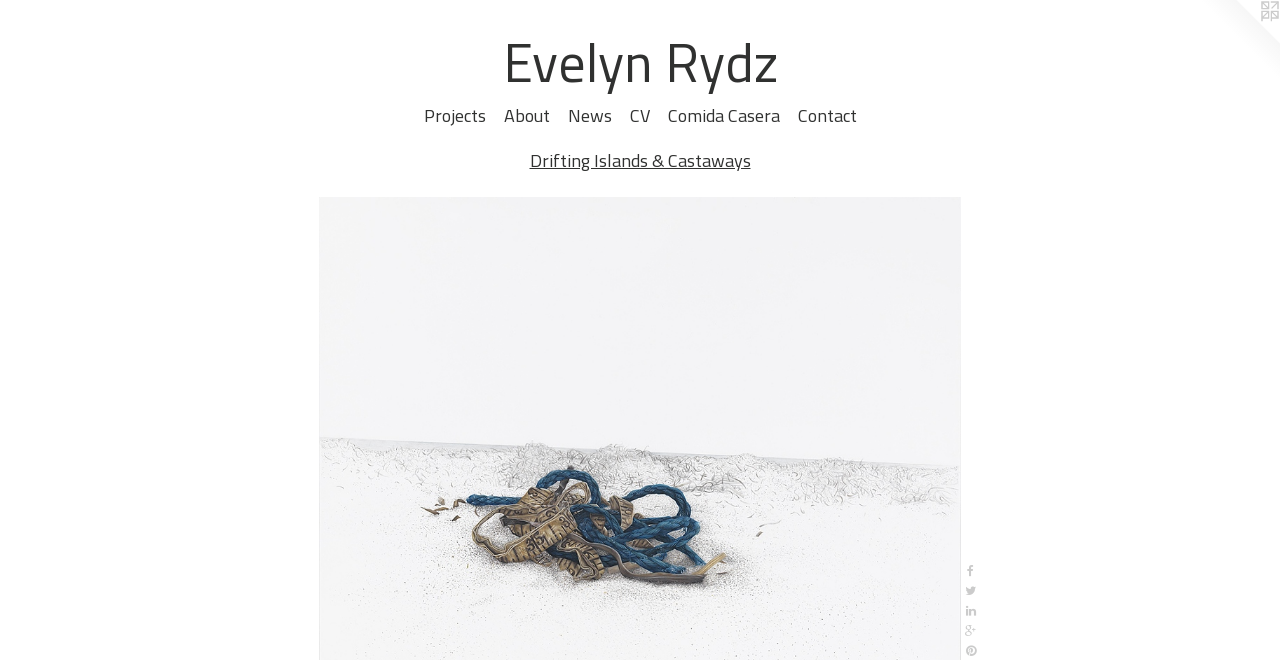

--- FILE ---
content_type: text/html;charset=utf-8
request_url: https://evelynrydz.com/artwork/2104059-Blue%20Rope%20with%20Measuring%20Tape%20and%20Seaweed.html
body_size: 3548
content:
<!doctype html><html class="no-js a-image mobile-title-align--center has-mobile-menu-link--above l-simple p-artwork has-page-nav mobile-menu-align--center has-wall-text "><head><meta charset="utf-8" /><meta content="IE=edge" http-equiv="X-UA-Compatible" /><meta http-equiv="X-OPP-Site-Id" content="13181" /><meta http-equiv="X-OPP-Revision" content="2749" /><meta http-equiv="X-OPP-Locke-Environment" content="production" /><meta http-equiv="X-OPP-Locke-Release" content="v0.0.141" /><title>Evelyn Rydz</title><link rel="canonical" href="https://evelynrydz.com/artwork/2104059-Blue%20Rope%20with%20Measuring%20Tape%20and%20Seaweed.html" /><meta content="website" property="og:type" /><meta property="og:url" content="https://evelynrydz.com/artwork/2104059-Blue%20Rope%20with%20Measuring%20Tape%20and%20Seaweed.html" /><meta property="og:title" content="Blue Rope with Measuring Tape and Seaweed" /><meta content="width=device-width, initial-scale=1" name="viewport" /><link type="text/css" rel="stylesheet" href="//cdnjs.cloudflare.com/ajax/libs/normalize/3.0.2/normalize.min.css" /><link type="text/css" rel="stylesheet" media="only all" href="//maxcdn.bootstrapcdn.com/font-awesome/4.3.0/css/font-awesome.min.css" /><link type="text/css" rel="stylesheet" media="not all and (min-device-width: 600px) and (min-device-height: 600px)" href="/release/locke/production/v0.0.141/css/small.css" /><link type="text/css" rel="stylesheet" media="only all and (min-device-width: 600px) and (min-device-height: 600px)" href="/release/locke/production/v0.0.141/css/large-simple.css" /><link type="text/css" rel="stylesheet" media="not all and (min-device-width: 600px) and (min-device-height: 600px)" href="/r17681668120000002749/css/small-site.css" /><link type="text/css" rel="stylesheet" media="only all and (min-device-width: 600px) and (min-device-height: 600px)" href="/r17681668120000002749/css/large-site.css" /><link type="text/css" rel="stylesheet" media="only all and (min-device-width: 600px) and (min-device-height: 600px)" href="//fonts.googleapis.com/css?family=Titillium+Web" /><link type="text/css" rel="stylesheet" media="not all and (min-device-width: 600px) and (min-device-height: 600px)" href="//fonts.googleapis.com/css?family=Titillium+Web&amp;text=MENUHomePrjctsAbuwCVida%20nvlyRz" /><script>window.OPP = window.OPP || {};
OPP.modernMQ = 'only all';
OPP.smallMQ = 'not all and (min-device-width: 600px) and (min-device-height: 600px)';
OPP.largeMQ = 'only all and (min-device-width: 600px) and (min-device-height: 600px)';
OPP.downURI = '/x/1/8/1/13181/.down';
OPP.gracePeriodURI = '/x/1/8/1/13181/.grace_period';
OPP.imgL = function (img) {
  !window.lazySizes && img.onerror();
};
OPP.imgE = function (img) {
  img.onerror = img.onload = null;
  img.src = img.getAttribute('data-src');
  //img.srcset = img.getAttribute('data-srcset');
};</script><script src="/release/locke/production/v0.0.141/js/modernizr.js"></script><script src="/release/locke/production/v0.0.141/js/masonry.js"></script><script src="/release/locke/production/v0.0.141/js/respimage.js"></script><script src="/release/locke/production/v0.0.141/js/ls.aspectratio.js"></script><script src="/release/locke/production/v0.0.141/js/lazysizes.js"></script><script src="/release/locke/production/v0.0.141/js/large.js"></script><script src="/release/locke/production/v0.0.141/js/hammer.js"></script><script>if (!Modernizr.mq('only all')) { document.write('<link type="text/css" rel="stylesheet" href="/release/locke/production/v0.0.141/css/minimal.css">') }</script><style>.media-max-width {
  display: block;
}

@media (min-height: 1028px) {

  .media-max-width {
    max-width: 916.0px;
  }

}

@media (max-height: 1028px) {

  .media-max-width {
    max-width: 89.05555555555556vh;
  }

}</style></head><body><a class=" logo hidden--small" href="http://otherpeoplespixels.com/ref/evelynrydz.com" title="Website by OtherPeoplesPixels" target="_blank"></a><nav class=" hidden--large"><a id="mobile-menu-link" class="mobile-menu-link hidden--no-js hidden--large">MENU</a><ul class=" site-nav"><li class="nav-item nav-home "><a class="nav-link " href="/home.html">Home</a></li><li class="nav-item expanded nav-museum "><a class="nav-link " href="/section/98410.html">Projects</a><ul><li class="nav-gallery nav-item expanded "><a class="nav-link " href="/section/540486-Holding%20Water.html">Holding Water</a></li><li class="nav-gallery nav-item expanded "><a class="nav-link " href="/section/540487-Convergence%3a%20Porous%20Futures.html">Convergence</a></li><li class="nav-gallery nav-item expanded "><a class="nav-link " href="/section/525543-beyond%20and%20below%20the%20water%27s%20surface.html">beyond and below the water's surface</a></li><li class="nav-gallery nav-item expanded "><a class="nav-link " href="/section/504539-Outflux%20%26Open%20Oceans.html">Open Ocean</a></li><li class="nav-gallery nav-item expanded "><a class="nav-link " href="/section/527393-Water%20Stories.html">Water Stories</a></li><li class="nav-gallery nav-item expanded "><a class="nav-link " href="/section/488627-Folded%20Waters%20.html">Folded Waters</a></li><li class="nav-gallery nav-item expanded "><a class="nav-link " href="/section/454800-%20Unraveling.html"> Unraveling</a></li><li class="nav-gallery nav-item expanded "><a class="nav-link " href="/section/488444-The%20Mouth.html">The Mouth</a></li><li class="nav-gallery nav-item expanded "><a class="nav-link " href="/section/513111-A%20La%20Mesa.html">Comida Casera Projects</a></li><li class="nav-gallery nav-item expanded "><a class="nav-link " href="/section/514645-In%20Response%2c%20Rydz%20%26%20Sosa%20Collaboration.html">In Response</a></li><li class="nav-gallery nav-item expanded "><a class="nav-link " href="/section/392886-Floating%20Artifacts.html">Floating Artifacts</a></li><li class="nav-gallery nav-item expanded "><a class="nav-link " href="/section/464121-Salty%20%3e%20Sour%20Seas%20Project.html">Salty&gt;Sour Seas</a></li><li class="nav-gallery nav-item expanded "><a class="nav-link " href="/section/392889-Forever%20Yours.html">Forever Yours</a></li><li class="nav-gallery nav-item expanded "><a class="nav-link " href="/section/456588-Unsettled.html">Unsettled</a></li><li class="nav-gallery nav-item expanded "><a class="nav-link " href="/section/410259-Gulf%20Piles%2c%20Driftlines%2c%20%26%20Plastic%20Sands.html">Gulf Piles, Driftlines, &amp; Plastic Sands</a></li><li class="nav-gallery nav-item expanded "><a class="selected nav-link " href="/section/190386-Drifting%20Islands%20%26%20Castaways.html">Drifting Islands &amp; Castaways</a></li></ul></li><li class="nav-flex1 nav-item "><a class="nav-link " href="/page/1-About.html">About</a></li><li class="nav-news nav-item "><a class="nav-link " href="/news.html">News</a></li><li class="nav-item nav-pdf1 "><a target="_blank" class="nav-link " href="//img-cache.oppcdn.com/fixed/13181/assets/_ilOXVrTWRpmhcV4.pdf">CV</a></li><li class="nav-item nav-outside5 "><a target="_blank" class="nav-link " href="https://www.comidacaseraproject.com/">Comida Casera</a></li><li class="nav-item nav-contact "><a class="nav-link " href="/contact.html">Contact</a></li></ul></nav><header id="header"><a class=" site-title" href="/home.html"><span class=" site-title-text u-break-word">Evelyn Rydz</span><div class=" site-title-media"></div></a></header><div class=" content"><nav class=" hidden--small" id="nav"><header><a class=" site-title" href="/home.html"><span class=" site-title-text u-break-word">Evelyn Rydz</span><div class=" site-title-media"></div></a></header><ul class=" site-nav"><li class="nav-item nav-home "><a class="nav-link " href="/home.html">Home</a></li><li class="nav-item expanded nav-museum "><a class="nav-link " href="/section/98410.html">Projects</a><ul><li class="nav-gallery nav-item expanded "><a class="nav-link " href="/section/540486-Holding%20Water.html">Holding Water</a></li><li class="nav-gallery nav-item expanded "><a class="nav-link " href="/section/540487-Convergence%3a%20Porous%20Futures.html">Convergence</a></li><li class="nav-gallery nav-item expanded "><a class="nav-link " href="/section/525543-beyond%20and%20below%20the%20water%27s%20surface.html">beyond and below the water's surface</a></li><li class="nav-gallery nav-item expanded "><a class="nav-link " href="/section/504539-Outflux%20%26Open%20Oceans.html">Open Ocean</a></li><li class="nav-gallery nav-item expanded "><a class="nav-link " href="/section/527393-Water%20Stories.html">Water Stories</a></li><li class="nav-gallery nav-item expanded "><a class="nav-link " href="/section/488627-Folded%20Waters%20.html">Folded Waters</a></li><li class="nav-gallery nav-item expanded "><a class="nav-link " href="/section/454800-%20Unraveling.html"> Unraveling</a></li><li class="nav-gallery nav-item expanded "><a class="nav-link " href="/section/488444-The%20Mouth.html">The Mouth</a></li><li class="nav-gallery nav-item expanded "><a class="nav-link " href="/section/513111-A%20La%20Mesa.html">Comida Casera Projects</a></li><li class="nav-gallery nav-item expanded "><a class="nav-link " href="/section/514645-In%20Response%2c%20Rydz%20%26%20Sosa%20Collaboration.html">In Response</a></li><li class="nav-gallery nav-item expanded "><a class="nav-link " href="/section/392886-Floating%20Artifacts.html">Floating Artifacts</a></li><li class="nav-gallery nav-item expanded "><a class="nav-link " href="/section/464121-Salty%20%3e%20Sour%20Seas%20Project.html">Salty&gt;Sour Seas</a></li><li class="nav-gallery nav-item expanded "><a class="nav-link " href="/section/392889-Forever%20Yours.html">Forever Yours</a></li><li class="nav-gallery nav-item expanded "><a class="nav-link " href="/section/456588-Unsettled.html">Unsettled</a></li><li class="nav-gallery nav-item expanded "><a class="nav-link " href="/section/410259-Gulf%20Piles%2c%20Driftlines%2c%20%26%20Plastic%20Sands.html">Gulf Piles, Driftlines, &amp; Plastic Sands</a></li><li class="nav-gallery nav-item expanded "><a class="selected nav-link " href="/section/190386-Drifting%20Islands%20%26%20Castaways.html">Drifting Islands &amp; Castaways</a></li></ul></li><li class="nav-flex1 nav-item "><a class="nav-link " href="/page/1-About.html">About</a></li><li class="nav-news nav-item "><a class="nav-link " href="/news.html">News</a></li><li class="nav-item nav-pdf1 "><a target="_blank" class="nav-link " href="//img-cache.oppcdn.com/fixed/13181/assets/_ilOXVrTWRpmhcV4.pdf">CV</a></li><li class="nav-item nav-outside5 "><a target="_blank" class="nav-link " href="https://www.comidacaseraproject.com/">Comida Casera</a></li><li class="nav-item nav-contact "><a class="nav-link " href="/contact.html">Contact</a></li></ul><footer><div class=" copyright">© Evelyn Rydz</div><div class=" credit"><a href="http://otherpeoplespixels.com/ref/evelynrydz.com" target="_blank">Website by OtherPeoplesPixels</a></div></footer></nav><main id="main"><div class=" page clearfix media-max-width"><h1 class="parent-title title"><a href="/section/98410.html" class="root title-segment hidden--small">Projects</a><span class=" title-sep hidden--small"> &gt; </span><a class=" title-segment" href="/section/190386-Drifting%20Islands%20%26%20Castaways.html">Drifting Islands &amp; Castaways</a></h1><div class=" media-and-info"><div class=" page-media-wrapper media"><a class=" page-media u-spaceball" title="Blue Rope with Measuring Tape and Seaweed" href="/artwork/2104061-Detail%20from%3a%20Blue%20Rope%20with%20Measuring%20Tape%20and%20Seaweed.html" id="media"><img data-aspectratio="916/720" class="u-img " alt="Blue Rope with Measuring Tape and Seaweed" src="//img-cache.oppcdn.com/fixed/13181/assets/cskj16TU5b5gQvVm.jpg" srcset="//img-cache.oppcdn.com/img/v1.0/s:13181/t:QkxBTksrVEVYVCtIRVJF/p:12/g:tl/o:2.5/a:50/q:90/1400x720-cskj16TU5b5gQvVm.jpg/916x720/32be2a07b34444d80531cfceecb8e47f.jpg 916w,
//img-cache.oppcdn.com/img/v1.0/s:13181/t:QkxBTksrVEVYVCtIRVJF/p:12/g:tl/o:2.5/a:50/q:90/984x588-cskj16TU5b5gQvVm.jpg/748x588/7d76c86bf239db1b13f96fadccd35657.jpg 748w,
//img-cache.oppcdn.com/fixed/13181/assets/cskj16TU5b5gQvVm.jpg 610w" sizes="(max-device-width: 599px) 100vw,
(max-device-height: 599px) 100vw,
(max-width: 610px) 610px,
(max-height: 480px) 610px,
(max-width: 748px) 748px,
(max-height: 588px) 748px,
916px" /></a><a class=" zoom-corner" style="display: none" id="zoom-corner"><span class=" zoom-icon fa fa-search-plus"></span></a><div class="share-buttons a2a_kit social-icons hidden--small" data-a2a-title="Blue Rope with Measuring Tape and Seaweed" data-a2a-url="https://evelynrydz.com/artwork/2104059-Blue%20Rope%20with%20Measuring%20Tape%20and%20Seaweed.html"><a class="u-img-link a2a_button_facebook share-button "><span class="facebook social-icon fa-facebook fa "></span></a><a class="u-img-link share-button a2a_button_twitter "><span class="twitter fa-twitter social-icon fa "></span></a><a class="u-img-link share-button a2a_button_linkedin "><span class="linkedin social-icon fa-linkedin fa "></span></a><a class="a2a_button_google_plus u-img-link share-button "><span class="googleplus fa-google-plus social-icon fa "></span></a><a class="u-img-link a2a_button_pinterest share-button "><span class="fa-pinterest social-icon pinterest fa "></span></a><a class="u-img-link a2a_button_tumblr share-button "><span class="fa-tumblr social-icon tumblr fa "></span></a><a target="_blank" class="u-img-link share-button a2a_dd " href="https://www.addtoany.com/share_save"><span class="social-icon share fa-plus fa "></span></a></div></div><div class=" info border-color"><div class=" wall-text border-color"><div class=" wt-item wt-title">Blue Rope with Measuring Tape and Seaweed</div><div class=" wt-item wt-media">Pencil and Color Pencil on Drafting Film</div><div class=" wt-item wt-dimensions">11" x 14"</div><div class=" wt-item wt-date">2011</div></div><div class=" page-nav hidden--small border-color clearfix"><a class=" prev" id="artwork-prev" href="/artwork/2122379.html">&lt; <span class=" m-hover-show">previous</span></a> <a class=" next" id="artwork-next" href="/artwork/2104061-Detail%20from%3a%20Blue%20Rope%20with%20Measuring%20Tape%20and%20Seaweed.html"><span class=" m-hover-show">next</span> &gt;</a></div></div></div><div class="share-buttons a2a_kit social-icons hidden--large" data-a2a-title="Blue Rope with Measuring Tape and Seaweed" data-a2a-url="https://evelynrydz.com/artwork/2104059-Blue%20Rope%20with%20Measuring%20Tape%20and%20Seaweed.html"><a class="u-img-link a2a_button_facebook share-button "><span class="facebook social-icon fa-facebook fa "></span></a><a class="u-img-link share-button a2a_button_twitter "><span class="twitter fa-twitter social-icon fa "></span></a><a class="u-img-link share-button a2a_button_linkedin "><span class="linkedin social-icon fa-linkedin fa "></span></a><a class="a2a_button_google_plus u-img-link share-button "><span class="googleplus fa-google-plus social-icon fa "></span></a><a class="u-img-link a2a_button_pinterest share-button "><span class="fa-pinterest social-icon pinterest fa "></span></a><a class="u-img-link a2a_button_tumblr share-button "><span class="fa-tumblr social-icon tumblr fa "></span></a><a target="_blank" class="u-img-link share-button a2a_dd " href="https://www.addtoany.com/share_save"><span class="social-icon share fa-plus fa "></span></a></div></div></main></div><footer><div class=" copyright">© Evelyn Rydz</div><div class=" credit"><a href="http://otherpeoplespixels.com/ref/evelynrydz.com" target="_blank">Website by OtherPeoplesPixels</a></div></footer><div class=" modal zoom-modal" style="display: none" id="zoom-modal"><style>@media (min-aspect-ratio: 229/180) {

  .zoom-media {
    width: auto;
    max-height: 720px;
    height: 100%;
  }

}

@media (max-aspect-ratio: 229/180) {

  .zoom-media {
    height: auto;
    max-width: 916px;
    width: 100%;
  }

}
@supports (object-fit: contain) {
  img.zoom-media {
    object-fit: contain;
    width: 100%;
    height: 100%;
    max-width: 916px;
    max-height: 720px;
  }
}</style><div class=" zoom-media-wrapper u-spaceball"><img onerror="OPP.imgE(this);" onload="OPP.imgL(this);" data-src="//img-cache.oppcdn.com/fixed/13181/assets/cskj16TU5b5gQvVm.jpg" data-srcset="//img-cache.oppcdn.com/img/v1.0/s:13181/t:QkxBTksrVEVYVCtIRVJF/p:12/g:tl/o:2.5/a:50/q:90/1400x720-cskj16TU5b5gQvVm.jpg/916x720/32be2a07b34444d80531cfceecb8e47f.jpg 916w,
//img-cache.oppcdn.com/img/v1.0/s:13181/t:QkxBTksrVEVYVCtIRVJF/p:12/g:tl/o:2.5/a:50/q:90/984x588-cskj16TU5b5gQvVm.jpg/748x588/7d76c86bf239db1b13f96fadccd35657.jpg 748w,
//img-cache.oppcdn.com/fixed/13181/assets/cskj16TU5b5gQvVm.jpg 610w" data-sizes="(max-device-width: 599px) 100vw,
(max-device-height: 599px) 100vw,
(max-width: 610px) 610px,
(max-height: 480px) 610px,
(max-width: 748px) 748px,
(max-height: 588px) 748px,
916px" class="zoom-media lazyload hidden--no-js " alt="Blue Rope with Measuring Tape and Seaweed" /><noscript><img class="zoom-media " alt="Blue Rope with Measuring Tape and Seaweed" src="//img-cache.oppcdn.com/fixed/13181/assets/cskj16TU5b5gQvVm.jpg" /></noscript></div></div><div class=" offline"></div><script src="/release/locke/production/v0.0.141/js/small.js"></script><script src="/release/locke/production/v0.0.141/js/artwork.js"></script><script>var a2a_config = a2a_config || {};a2a_config.prioritize = ['facebook','twitter','linkedin','googleplus','pinterest','instagram','tumblr','share'];a2a_config.onclick = 1;(function(){  var a = document.createElement('script');  a.type = 'text/javascript'; a.async = true;  a.src = '//static.addtoany.com/menu/page.js';  document.getElementsByTagName('head')[0].appendChild(a);})();</script><script>window.oppa=window.oppa||function(){(oppa.q=oppa.q||[]).push(arguments)};oppa('config','pathname','production/v0.0.141/13181');oppa('set','g','true');oppa('set','l','simple');oppa('set','p','artwork');oppa('set','a','image');oppa('rect','m','media','');oppa('send');</script><script async="" src="/release/locke/production/v0.0.141/js/analytics.js"></script><script src="https://otherpeoplespixels.com/static/enable-preview.js"></script></body></html>

--- FILE ---
content_type: text/css;charset=utf-8
request_url: https://evelynrydz.com/r17681668120000002749/css/large-site.css
body_size: 468
content:
body {
  background-color: #ffffff;
  font-weight: normal;
  font-style: normal;
  font-family: "Helvetica", sans-serif;
}

body {
  color: #303130;
}

main a {
  color: #0988B4;
}

main a:hover {
  text-decoration: underline;
  color: #0bade5;
}

main a:visited {
  color: #0bade5;
}

.site-title, .mobile-menu-icon {
  color: #303130;
}

.site-nav, .mobile-menu-link, nav:before, nav:after {
  color: #303130;
}

.site-nav a {
  color: #303130;
}

.site-nav a:hover {
  text-decoration: none;
  color: #494b49;
}

.site-nav a:visited {
  color: #303130;
}

.site-nav a.selected {
  color: #494b49;
}

.site-nav:hover a.selected {
  color: #303130;
}

footer {
  color: #303130;
}

footer a {
  color: #0988B4;
}

footer a:hover {
  text-decoration: underline;
  color: #0bade5;
}

footer a:visited {
  color: #0bade5;
}

.title, .news-item-title, .flex-page-title {
  color: #303130;
}

.title a {
  color: #303130;
}

.title a:hover {
  text-decoration: none;
  color: #494b49;
}

.title a:visited {
  color: #303130;
}

.hr, .hr-before:before, .hr-after:after, .hr-before--small:before, .hr-before--large:before, .hr-after--small:after, .hr-after--large:after {
  border-top-color: #959895;
}

.button {
  background: #0988B4;
  color: #ffffff;
}

.social-icon {
  background-color: #303130;
  color: #ffffff;
}

.welcome-modal {
  background-color: #FFFFFF;
}

.share-button .social-icon {
  color: #303130;
}

.site-title {
  font-family: "Titillium Web", sans-serif;
  font-style: normal;
  font-weight: 400;
}

.site-nav {
  font-family: "Titillium Web", sans-serif;
  font-style: normal;
  font-weight: 400;
}

.section-title, .parent-title, .news-item-title, .link-name, .preview-placeholder, .preview-image, .flex-page-title {
  font-family: "Titillium Web", sans-serif;
  font-style: normal;
  font-weight: 400;
}

body {
  font-size: 15px;
}

.site-title {
  font-size: 54px;
}

.site-nav {
  font-size: 18px;
}

.title, .news-item-title, .link-name, .flex-page-title {
  font-size: 18px;
}

.border-color {
  border-color: hsla(120, 1.0309278%, 19.019608%, 0.2);
}

.p-artwork .page-nav a {
  color: #303130;
}

.p-artwork .page-nav a:hover {
  text-decoration: none;
  color: #303130;
}

.p-artwork .page-nav a:visited {
  color: #303130;
}

.wordy {
  text-align: left;
}

--- FILE ---
content_type: text/css;charset=utf-8
request_url: https://evelynrydz.com/r17681668120000002749/css/small-site.css
body_size: 342
content:
body {
  background-color: #ffffff;
  font-weight: normal;
  font-style: normal;
  font-family: "Helvetica", sans-serif;
}

body {
  color: #303130;
}

main a {
  color: #0988B4;
}

main a:hover {
  text-decoration: underline;
  color: #0bade5;
}

main a:visited {
  color: #0bade5;
}

.site-title, .mobile-menu-icon {
  color: #303130;
}

.site-nav, .mobile-menu-link, nav:before, nav:after {
  color: #303130;
}

.site-nav a {
  color: #303130;
}

.site-nav a:hover {
  text-decoration: none;
  color: #494b49;
}

.site-nav a:visited {
  color: #303130;
}

.site-nav a.selected {
  color: #494b49;
}

.site-nav:hover a.selected {
  color: #303130;
}

footer {
  color: #303130;
}

footer a {
  color: #0988B4;
}

footer a:hover {
  text-decoration: underline;
  color: #0bade5;
}

footer a:visited {
  color: #0bade5;
}

.title, .news-item-title, .flex-page-title {
  color: #303130;
}

.title a {
  color: #303130;
}

.title a:hover {
  text-decoration: none;
  color: #494b49;
}

.title a:visited {
  color: #303130;
}

.hr, .hr-before:before, .hr-after:after, .hr-before--small:before, .hr-before--large:before, .hr-after--small:after, .hr-after--large:after {
  border-top-color: #959895;
}

.button {
  background: #0988B4;
  color: #ffffff;
}

.social-icon {
  background-color: #303130;
  color: #ffffff;
}

.welcome-modal {
  background-color: #FFFFFF;
}

.site-title {
  font-family: "Titillium Web", sans-serif;
  font-style: normal;
  font-weight: 400;
}

nav {
  font-family: "Titillium Web", sans-serif;
  font-style: normal;
  font-weight: 400;
}

.wordy {
  text-align: left;
}

.site-title {
  font-size: 2.3125rem;
}

footer .credit a {
  color: #303130;
}

--- FILE ---
content_type: text/css; charset=utf-8
request_url: https://fonts.googleapis.com/css?family=Titillium+Web&text=MENUHomePrjctsAbuwCVida%20nvlyRz
body_size: -406
content:
@font-face {
  font-family: 'Titillium Web';
  font-style: normal;
  font-weight: 400;
  src: url(https://fonts.gstatic.com/l/font?kit=NaPecZTIAOhVxoMyOr9n_E7fRMHsCoRTVKK58CF7jbXA7y3L8i8dEAHSTZ1t2Z0Wp05jZe05IFs&skey=19ee7c202c5bec48&v=v19) format('woff2');
}
